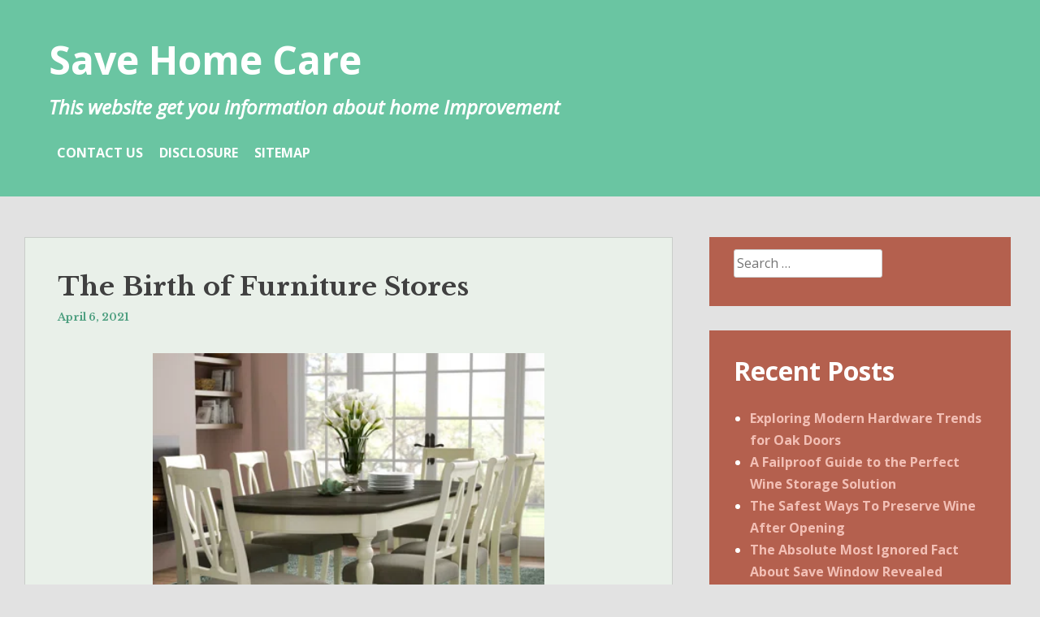

--- FILE ---
content_type: text/html; charset=UTF-8
request_url: https://www.sehsshomecare.com/the-birth-of-furniture-stores.html
body_size: 10783
content:
<!DOCTYPE html>
<html lang="en-US">
<head>
<meta charset="UTF-8">
<meta name="viewport" content="width=device-width, initial-scale=1">
<link rel="profile" href="http://gmpg.org/xfn/11">
<link rel="pingback" href="https://www.sehsshomecare.com/xmlrpc.php">

<title>The Birth of Furniture Stores &#8211; Save Home Care</title>
<meta name='robots' content='max-image-preview:large' />
<link rel='dns-prefetch' href='//fonts.googleapis.com' />
<link rel="alternate" type="application/rss+xml" title="Save Home Care &raquo; Feed" href="https://www.sehsshomecare.com/feed" />
<link rel="alternate" type="application/rss+xml" title="Save Home Care &raquo; Comments Feed" href="https://www.sehsshomecare.com/comments/feed" />
<link rel="alternate" type="application/rss+xml" title="Save Home Care &raquo; The Birth of Furniture Stores Comments Feed" href="https://www.sehsshomecare.com/the-birth-of-furniture-stores.html/feed" />
<link rel="alternate" title="oEmbed (JSON)" type="application/json+oembed" href="https://www.sehsshomecare.com/wp-json/oembed/1.0/embed?url=https%3A%2F%2Fwww.sehsshomecare.com%2Fthe-birth-of-furniture-stores.html" />
<link rel="alternate" title="oEmbed (XML)" type="text/xml+oembed" href="https://www.sehsshomecare.com/wp-json/oembed/1.0/embed?url=https%3A%2F%2Fwww.sehsshomecare.com%2Fthe-birth-of-furniture-stores.html&#038;format=xml" />
<style id='wp-img-auto-sizes-contain-inline-css' type='text/css'>
img:is([sizes=auto i],[sizes^="auto," i]){contain-intrinsic-size:3000px 1500px}
/*# sourceURL=wp-img-auto-sizes-contain-inline-css */
</style>
<style id='wp-emoji-styles-inline-css' type='text/css'>

	img.wp-smiley, img.emoji {
		display: inline !important;
		border: none !important;
		box-shadow: none !important;
		height: 1em !important;
		width: 1em !important;
		margin: 0 0.07em !important;
		vertical-align: -0.1em !important;
		background: none !important;
		padding: 0 !important;
	}
/*# sourceURL=wp-emoji-styles-inline-css */
</style>
<style id='wp-block-library-inline-css' type='text/css'>
:root{--wp-block-synced-color:#7a00df;--wp-block-synced-color--rgb:122,0,223;--wp-bound-block-color:var(--wp-block-synced-color);--wp-editor-canvas-background:#ddd;--wp-admin-theme-color:#007cba;--wp-admin-theme-color--rgb:0,124,186;--wp-admin-theme-color-darker-10:#006ba1;--wp-admin-theme-color-darker-10--rgb:0,107,160.5;--wp-admin-theme-color-darker-20:#005a87;--wp-admin-theme-color-darker-20--rgb:0,90,135;--wp-admin-border-width-focus:2px}@media (min-resolution:192dpi){:root{--wp-admin-border-width-focus:1.5px}}.wp-element-button{cursor:pointer}:root .has-very-light-gray-background-color{background-color:#eee}:root .has-very-dark-gray-background-color{background-color:#313131}:root .has-very-light-gray-color{color:#eee}:root .has-very-dark-gray-color{color:#313131}:root .has-vivid-green-cyan-to-vivid-cyan-blue-gradient-background{background:linear-gradient(135deg,#00d084,#0693e3)}:root .has-purple-crush-gradient-background{background:linear-gradient(135deg,#34e2e4,#4721fb 50%,#ab1dfe)}:root .has-hazy-dawn-gradient-background{background:linear-gradient(135deg,#faaca8,#dad0ec)}:root .has-subdued-olive-gradient-background{background:linear-gradient(135deg,#fafae1,#67a671)}:root .has-atomic-cream-gradient-background{background:linear-gradient(135deg,#fdd79a,#004a59)}:root .has-nightshade-gradient-background{background:linear-gradient(135deg,#330968,#31cdcf)}:root .has-midnight-gradient-background{background:linear-gradient(135deg,#020381,#2874fc)}:root{--wp--preset--font-size--normal:16px;--wp--preset--font-size--huge:42px}.has-regular-font-size{font-size:1em}.has-larger-font-size{font-size:2.625em}.has-normal-font-size{font-size:var(--wp--preset--font-size--normal)}.has-huge-font-size{font-size:var(--wp--preset--font-size--huge)}.has-text-align-center{text-align:center}.has-text-align-left{text-align:left}.has-text-align-right{text-align:right}.has-fit-text{white-space:nowrap!important}#end-resizable-editor-section{display:none}.aligncenter{clear:both}.items-justified-left{justify-content:flex-start}.items-justified-center{justify-content:center}.items-justified-right{justify-content:flex-end}.items-justified-space-between{justify-content:space-between}.screen-reader-text{border:0;clip-path:inset(50%);height:1px;margin:-1px;overflow:hidden;padding:0;position:absolute;width:1px;word-wrap:normal!important}.screen-reader-text:focus{background-color:#ddd;clip-path:none;color:#444;display:block;font-size:1em;height:auto;left:5px;line-height:normal;padding:15px 23px 14px;text-decoration:none;top:5px;width:auto;z-index:100000}html :where(.has-border-color){border-style:solid}html :where([style*=border-top-color]){border-top-style:solid}html :where([style*=border-right-color]){border-right-style:solid}html :where([style*=border-bottom-color]){border-bottom-style:solid}html :where([style*=border-left-color]){border-left-style:solid}html :where([style*=border-width]){border-style:solid}html :where([style*=border-top-width]){border-top-style:solid}html :where([style*=border-right-width]){border-right-style:solid}html :where([style*=border-bottom-width]){border-bottom-style:solid}html :where([style*=border-left-width]){border-left-style:solid}html :where(img[class*=wp-image-]){height:auto;max-width:100%}:where(figure){margin:0 0 1em}html :where(.is-position-sticky){--wp-admin--admin-bar--position-offset:var(--wp-admin--admin-bar--height,0px)}@media screen and (max-width:600px){html :where(.is-position-sticky){--wp-admin--admin-bar--position-offset:0px}}

/*# sourceURL=wp-block-library-inline-css */
</style><style id='global-styles-inline-css' type='text/css'>
:root{--wp--preset--aspect-ratio--square: 1;--wp--preset--aspect-ratio--4-3: 4/3;--wp--preset--aspect-ratio--3-4: 3/4;--wp--preset--aspect-ratio--3-2: 3/2;--wp--preset--aspect-ratio--2-3: 2/3;--wp--preset--aspect-ratio--16-9: 16/9;--wp--preset--aspect-ratio--9-16: 9/16;--wp--preset--color--black: #000000;--wp--preset--color--cyan-bluish-gray: #abb8c3;--wp--preset--color--white: #ffffff;--wp--preset--color--pale-pink: #f78da7;--wp--preset--color--vivid-red: #cf2e2e;--wp--preset--color--luminous-vivid-orange: #ff6900;--wp--preset--color--luminous-vivid-amber: #fcb900;--wp--preset--color--light-green-cyan: #7bdcb5;--wp--preset--color--vivid-green-cyan: #00d084;--wp--preset--color--pale-cyan-blue: #8ed1fc;--wp--preset--color--vivid-cyan-blue: #0693e3;--wp--preset--color--vivid-purple: #9b51e0;--wp--preset--gradient--vivid-cyan-blue-to-vivid-purple: linear-gradient(135deg,rgb(6,147,227) 0%,rgb(155,81,224) 100%);--wp--preset--gradient--light-green-cyan-to-vivid-green-cyan: linear-gradient(135deg,rgb(122,220,180) 0%,rgb(0,208,130) 100%);--wp--preset--gradient--luminous-vivid-amber-to-luminous-vivid-orange: linear-gradient(135deg,rgb(252,185,0) 0%,rgb(255,105,0) 100%);--wp--preset--gradient--luminous-vivid-orange-to-vivid-red: linear-gradient(135deg,rgb(255,105,0) 0%,rgb(207,46,46) 100%);--wp--preset--gradient--very-light-gray-to-cyan-bluish-gray: linear-gradient(135deg,rgb(238,238,238) 0%,rgb(169,184,195) 100%);--wp--preset--gradient--cool-to-warm-spectrum: linear-gradient(135deg,rgb(74,234,220) 0%,rgb(151,120,209) 20%,rgb(207,42,186) 40%,rgb(238,44,130) 60%,rgb(251,105,98) 80%,rgb(254,248,76) 100%);--wp--preset--gradient--blush-light-purple: linear-gradient(135deg,rgb(255,206,236) 0%,rgb(152,150,240) 100%);--wp--preset--gradient--blush-bordeaux: linear-gradient(135deg,rgb(254,205,165) 0%,rgb(254,45,45) 50%,rgb(107,0,62) 100%);--wp--preset--gradient--luminous-dusk: linear-gradient(135deg,rgb(255,203,112) 0%,rgb(199,81,192) 50%,rgb(65,88,208) 100%);--wp--preset--gradient--pale-ocean: linear-gradient(135deg,rgb(255,245,203) 0%,rgb(182,227,212) 50%,rgb(51,167,181) 100%);--wp--preset--gradient--electric-grass: linear-gradient(135deg,rgb(202,248,128) 0%,rgb(113,206,126) 100%);--wp--preset--gradient--midnight: linear-gradient(135deg,rgb(2,3,129) 0%,rgb(40,116,252) 100%);--wp--preset--font-size--small: 13px;--wp--preset--font-size--medium: 20px;--wp--preset--font-size--large: 36px;--wp--preset--font-size--x-large: 42px;--wp--preset--spacing--20: 0.44rem;--wp--preset--spacing--30: 0.67rem;--wp--preset--spacing--40: 1rem;--wp--preset--spacing--50: 1.5rem;--wp--preset--spacing--60: 2.25rem;--wp--preset--spacing--70: 3.38rem;--wp--preset--spacing--80: 5.06rem;--wp--preset--shadow--natural: 6px 6px 9px rgba(0, 0, 0, 0.2);--wp--preset--shadow--deep: 12px 12px 50px rgba(0, 0, 0, 0.4);--wp--preset--shadow--sharp: 6px 6px 0px rgba(0, 0, 0, 0.2);--wp--preset--shadow--outlined: 6px 6px 0px -3px rgb(255, 255, 255), 6px 6px rgb(0, 0, 0);--wp--preset--shadow--crisp: 6px 6px 0px rgb(0, 0, 0);}:where(.is-layout-flex){gap: 0.5em;}:where(.is-layout-grid){gap: 0.5em;}body .is-layout-flex{display: flex;}.is-layout-flex{flex-wrap: wrap;align-items: center;}.is-layout-flex > :is(*, div){margin: 0;}body .is-layout-grid{display: grid;}.is-layout-grid > :is(*, div){margin: 0;}:where(.wp-block-columns.is-layout-flex){gap: 2em;}:where(.wp-block-columns.is-layout-grid){gap: 2em;}:where(.wp-block-post-template.is-layout-flex){gap: 1.25em;}:where(.wp-block-post-template.is-layout-grid){gap: 1.25em;}.has-black-color{color: var(--wp--preset--color--black) !important;}.has-cyan-bluish-gray-color{color: var(--wp--preset--color--cyan-bluish-gray) !important;}.has-white-color{color: var(--wp--preset--color--white) !important;}.has-pale-pink-color{color: var(--wp--preset--color--pale-pink) !important;}.has-vivid-red-color{color: var(--wp--preset--color--vivid-red) !important;}.has-luminous-vivid-orange-color{color: var(--wp--preset--color--luminous-vivid-orange) !important;}.has-luminous-vivid-amber-color{color: var(--wp--preset--color--luminous-vivid-amber) !important;}.has-light-green-cyan-color{color: var(--wp--preset--color--light-green-cyan) !important;}.has-vivid-green-cyan-color{color: var(--wp--preset--color--vivid-green-cyan) !important;}.has-pale-cyan-blue-color{color: var(--wp--preset--color--pale-cyan-blue) !important;}.has-vivid-cyan-blue-color{color: var(--wp--preset--color--vivid-cyan-blue) !important;}.has-vivid-purple-color{color: var(--wp--preset--color--vivid-purple) !important;}.has-black-background-color{background-color: var(--wp--preset--color--black) !important;}.has-cyan-bluish-gray-background-color{background-color: var(--wp--preset--color--cyan-bluish-gray) !important;}.has-white-background-color{background-color: var(--wp--preset--color--white) !important;}.has-pale-pink-background-color{background-color: var(--wp--preset--color--pale-pink) !important;}.has-vivid-red-background-color{background-color: var(--wp--preset--color--vivid-red) !important;}.has-luminous-vivid-orange-background-color{background-color: var(--wp--preset--color--luminous-vivid-orange) !important;}.has-luminous-vivid-amber-background-color{background-color: var(--wp--preset--color--luminous-vivid-amber) !important;}.has-light-green-cyan-background-color{background-color: var(--wp--preset--color--light-green-cyan) !important;}.has-vivid-green-cyan-background-color{background-color: var(--wp--preset--color--vivid-green-cyan) !important;}.has-pale-cyan-blue-background-color{background-color: var(--wp--preset--color--pale-cyan-blue) !important;}.has-vivid-cyan-blue-background-color{background-color: var(--wp--preset--color--vivid-cyan-blue) !important;}.has-vivid-purple-background-color{background-color: var(--wp--preset--color--vivid-purple) !important;}.has-black-border-color{border-color: var(--wp--preset--color--black) !important;}.has-cyan-bluish-gray-border-color{border-color: var(--wp--preset--color--cyan-bluish-gray) !important;}.has-white-border-color{border-color: var(--wp--preset--color--white) !important;}.has-pale-pink-border-color{border-color: var(--wp--preset--color--pale-pink) !important;}.has-vivid-red-border-color{border-color: var(--wp--preset--color--vivid-red) !important;}.has-luminous-vivid-orange-border-color{border-color: var(--wp--preset--color--luminous-vivid-orange) !important;}.has-luminous-vivid-amber-border-color{border-color: var(--wp--preset--color--luminous-vivid-amber) !important;}.has-light-green-cyan-border-color{border-color: var(--wp--preset--color--light-green-cyan) !important;}.has-vivid-green-cyan-border-color{border-color: var(--wp--preset--color--vivid-green-cyan) !important;}.has-pale-cyan-blue-border-color{border-color: var(--wp--preset--color--pale-cyan-blue) !important;}.has-vivid-cyan-blue-border-color{border-color: var(--wp--preset--color--vivid-cyan-blue) !important;}.has-vivid-purple-border-color{border-color: var(--wp--preset--color--vivid-purple) !important;}.has-vivid-cyan-blue-to-vivid-purple-gradient-background{background: var(--wp--preset--gradient--vivid-cyan-blue-to-vivid-purple) !important;}.has-light-green-cyan-to-vivid-green-cyan-gradient-background{background: var(--wp--preset--gradient--light-green-cyan-to-vivid-green-cyan) !important;}.has-luminous-vivid-amber-to-luminous-vivid-orange-gradient-background{background: var(--wp--preset--gradient--luminous-vivid-amber-to-luminous-vivid-orange) !important;}.has-luminous-vivid-orange-to-vivid-red-gradient-background{background: var(--wp--preset--gradient--luminous-vivid-orange-to-vivid-red) !important;}.has-very-light-gray-to-cyan-bluish-gray-gradient-background{background: var(--wp--preset--gradient--very-light-gray-to-cyan-bluish-gray) !important;}.has-cool-to-warm-spectrum-gradient-background{background: var(--wp--preset--gradient--cool-to-warm-spectrum) !important;}.has-blush-light-purple-gradient-background{background: var(--wp--preset--gradient--blush-light-purple) !important;}.has-blush-bordeaux-gradient-background{background: var(--wp--preset--gradient--blush-bordeaux) !important;}.has-luminous-dusk-gradient-background{background: var(--wp--preset--gradient--luminous-dusk) !important;}.has-pale-ocean-gradient-background{background: var(--wp--preset--gradient--pale-ocean) !important;}.has-electric-grass-gradient-background{background: var(--wp--preset--gradient--electric-grass) !important;}.has-midnight-gradient-background{background: var(--wp--preset--gradient--midnight) !important;}.has-small-font-size{font-size: var(--wp--preset--font-size--small) !important;}.has-medium-font-size{font-size: var(--wp--preset--font-size--medium) !important;}.has-large-font-size{font-size: var(--wp--preset--font-size--large) !important;}.has-x-large-font-size{font-size: var(--wp--preset--font-size--x-large) !important;}
/*# sourceURL=global-styles-inline-css */
</style>

<style id='classic-theme-styles-inline-css' type='text/css'>
/*! This file is auto-generated */
.wp-block-button__link{color:#fff;background-color:#32373c;border-radius:9999px;box-shadow:none;text-decoration:none;padding:calc(.667em + 2px) calc(1.333em + 2px);font-size:1.125em}.wp-block-file__button{background:#32373c;color:#fff;text-decoration:none}
/*# sourceURL=/wp-includes/css/classic-themes.min.css */
</style>
<link rel='stylesheet' id='heidi-style-css' href='https://www.sehsshomecare.com/wp-content/themes/heidi/style.css?ver=6.9' type='text/css' media='all' />
<link rel='stylesheet' id='heidi-style-sidebar-css' href='https://www.sehsshomecare.com/wp-content/themes/heidi/layouts/content-sidebar.css?ver=6.9' type='text/css' media='all' />
<link rel='stylesheet' id='heidi-gf-opensans-css' href='//fonts.googleapis.com/css?family=Open+Sans%3A400%2C700%2C400italic&#038;ver=6.9' type='text/css' media='all' />
<link rel='stylesheet' id='heidi-gf-librebaskerville-css' href='//fonts.googleapis.com/css?family=Libre+Baskerville%3A400%2C700&#038;ver=6.9' type='text/css' media='all' />
<link rel='stylesheet' id='font-awesome-css' href='https://www.sehsshomecare.com/wp-content/themes/heidi/fontawesome/css/font-awesome.min.css?ver=6.9' type='text/css' media='all' />
<script type="text/javascript" src="https://www.sehsshomecare.com/wp-includes/js/jquery/jquery.min.js?ver=3.7.1" id="jquery-core-js"></script>
<script type="text/javascript" src="https://www.sehsshomecare.com/wp-includes/js/jquery/jquery-migrate.min.js?ver=3.4.1" id="jquery-migrate-js"></script>
<link rel="https://api.w.org/" href="https://www.sehsshomecare.com/wp-json/" /><link rel="alternate" title="JSON" type="application/json" href="https://www.sehsshomecare.com/wp-json/wp/v2/posts/4872" /><link rel="EditURI" type="application/rsd+xml" title="RSD" href="https://www.sehsshomecare.com/xmlrpc.php?rsd" />
<meta name="generator" content="WordPress 6.9" />
<link rel="canonical" href="https://www.sehsshomecare.com/the-birth-of-furniture-stores.html" />
<link rel='shortlink' href='https://www.sehsshomecare.com/?p=4872' />
	<style type="text/css">
		
			</style>
			<style type="text/css" id="wp-custom-css">
			.post{ text-align: justify; 
}		</style>
		</head>

<body class="wp-singular post-template-default single single-post postid-4872 single-format-standard wp-theme-heidi group-blog">
<div id="page" class="hfeed site">
	<a class="skip-link screen-reader-text" href="#content">Skip to content</a>

		
	<header id="masthead" role="banner" class="site-header">
	
		<div class="site-branding">
			<h1 class="site-title"><a href="https://www.sehsshomecare.com/" rel="home">Save Home Care</a></h1>
			<h2 class="site-description">This website get you information about home Improvement</h2>
		</div><!-- .site-branding -->

		<nav id="site-navigation" class="main-navigation" role="navigation">
			
			<button id="menu-button" class="menu-toggle" aria-controls="primary-menu" aria-expanded="false">Primary Menu</button>
			
			<div id="primary-menu" class="menu"><ul>
<li class="page_item page-item-5"><a href="https://www.sehsshomecare.com/contact-us">CONTACT US</a></li>
<li class="page_item page-item-7"><a href="https://www.sehsshomecare.com/disclosure">DISCLOSURE</a></li>
<li class="page_item page-item-9"><a href="https://www.sehsshomecare.com/sitemap">SITEMAP</a></li>
</ul></div>
		</nav><!-- #site-navigation -->
	</header><!-- #masthead -->

	<div id="content" class="site-content">

	<div id="primary" class="content-area">
		<main id="main" class="site-main" role="main">

		
			
<article id="post-4872" class="post-4872 post type-post status-publish format-standard hentry category-furniture tag-furniture">

	
	<header class="entry-header">
		<h1 class="entry-title">The Birth of Furniture Stores</h1>
		<div class="entry-meta">
			<span class="posted-on"><a href="https://www.sehsshomecare.com/the-birth-of-furniture-stores.html" rel="bookmark"><time class="entry-date published updated" datetime="2021-04-06T10:31:26+00:00">April 6, 2021</time></a></span><span class="byline"> by <span class="author vcard"><a class="url fn n" href="http://www.sehsshomecare.com">Emma Finola</a></span></span>		</div><!-- .entry-meta -->
	</header><!-- .entry-header -->

	<div class="entry-content">
		<p><img decoding="async" class="wp-post-image aligncenter" src="https://secure.img2-fg.wfcdn.com/im/49608313/resize-h400-w400^compr-r85/5067/50674251/Lattimore+Dining+Set.jpg" width="482px" alt="Save Dining Room Sets">Although usually underappreciated, your eating room and the way in which that it&#8217;s embellished can have a big impression on how your own home as an entire is considered by guests. Many individuals actually feel that there is not much that may be carried out to embellish your eating room with out spending a small fortune, inflicting them to simply accept boring furniture and using wall decorations in an try to create somewhat of an ambiance. Nonetheless, in the occasion you&#8217;re taking the time to go searching for some good deals, you might find that you could possibly get the elegant furniture that you just need to transform your eating room from a room that seems bland to 1 that immediately catches the eyes of all your firm.</p>
<p>Devatha Industries is a well known Castor Wheel manufacturing firm situated in Bangalore , India. We will design and fabricate a wide range of furniture castors, chair wheels and wheel casters. With a top-notch employees of designers and gross sales consultants right here in Edwardsville, you are sure to find EXACTLY what you&#8217;re keen on and on the assured greatest prices in the St. Louis Metro house. Based in 1997 by a pair of architects and a sculptor, Blu Dot is devoted to bringing you properly-designed fashionable furniture with out asking in your whole wallet. This dedication to affordability stems from the frequent-or-backyard beginnings of the founders, who ran right right into a wall within the kind of fascinating nevertheless expensive stylish furniture after they were in search of to furnish their first homes.</p>
<h2>Varieties from clear trendy, to up to date farmhouse.</h2>
<p>Wayfair has an intuitiveÂ search system that lets you shortly find what you might be on the lookout for along with an lively group of reviewers who weigh in on their purchases. In addition they supply shoppable inspiration photographs by their Room Ideasâ€ half, along with steering for measuring for and choosing various pieces of furniture. Bargain-hunters can search deeply discounted sale objects, and if an merchandise you want is out of inventory, you could prepare to be notified when it comes back.</p>
<h2>The corporate was founded in 1955 in Pulaski, Virginia.</h2>
<p>Norwood Furniture is a premier furniture retailer situated in Gilbert, Arizona providing middle to excessive-end prime quality furniture for each kind of rooms and varieties. One other easy set up is the over the door selection. Merely dangle the towel rack on the door and you have got an instant bedroom or bathroom towel bar. A place to begin for a small scale sectional sofa set is 120 &#8211; 126&#8243; large. As for the stopping stage, you can simply add on a further 24-31.5&#8243;. The stopping stage is solely the dimensions that you simply would not wish to go past for risk of the sectional sofa being too huge. Pool desk packages can be found for patrons contained in the state of Iowa. Pool Table Service of Iowa will ship the bundle, which may arrive individually from different items in your order. The provision agent will not set up something apart from the pool desk.</p>
<h2>Conclusion</h2>
<p>Fatboy&#8217;s outdoor furniture collections are a true icon in fashionable dwelling. Quite a few years in the past, I even bought a nice wool rug from HomeGoods for beneath $200. Benefit from the outdoors in consolation with a slew of umbrellas, accessories and extra. Stay protected in opposition to the photo voltaic while below a sublime umbrella or a high quality gazebo Optimize your patio with storage containers and tablecloth-lined tables that guard in opposition to messy family meals and beverage spills.</p>
			</div><!-- .entry-content -->

	<footer class="entry-footer">
		<span class="cat-links">Posted in <a href="https://www.sehsshomecare.com/category/furniture" rel="category tag">Furniture</a></span><span class="tags-links">Tagged <a href="https://www.sehsshomecare.com/tag/furniture" rel="tag">furniture</a></span>	</footer><!-- .entry-footer -->
</article><!-- #post-## -->


			
	<nav class="navigation post-navigation" aria-label="Posts">
		<h2 class="screen-reader-text">Post navigation</h2>
		<div class="nav-links"><div class="nav-previous"><a href="https://www.sehsshomecare.com/the-inexplicable-secret-into-home-builders-uncovered.html" rel="prev">The Inexplicable Secret Into Home Builders Uncovered</a></div><div class="nav-next"><a href="https://www.sehsshomecare.com/what-most-people-are-saying-about-living-room-furniture-is-dead-wrong-and-why.html" rel="next">What Most people are Saying About Living Room Furniture Is Dead Wrong And Why</a></div></div>
	</nav>
			
<div id="comments" class="comments-area">

	
	
	
		<div id="respond" class="comment-respond">
		<h3 id="reply-title" class="comment-reply-title">Leave a Reply <small><a rel="nofollow" id="cancel-comment-reply-link" href="/the-birth-of-furniture-stores.html#respond" style="display:none;">Cancel reply</a></small></h3><p class="must-log-in">You must be <a href="https://www.sehsshomecare.com/wp-login.php?redirect_to=https%3A%2F%2Fwww.sehsshomecare.com%2Fthe-birth-of-furniture-stores.html">logged in</a> to post a comment.</p>	</div><!-- #respond -->
	
</div><!-- #comments -->

		
		</main><!-- #main -->
	</div><!-- #primary -->


<div id="secondary" class="widget-area" role="complementary">
	<aside id="search-2" class="widget widget_search"><form role="search" method="get" class="search-form" action="https://www.sehsshomecare.com/">
				<label>
					<span class="screen-reader-text">Search for:</span>
					<input type="search" class="search-field" placeholder="Search &hellip;" value="" name="s" />
				</label>
				<input type="submit" class="search-submit" value="Search" />
			</form></aside>
		<aside id="recent-posts-2" class="widget widget_recent_entries">
		<h1 class="widget-title">Recent Posts</h1>
		<ul>
											<li>
					<a href="https://www.sehsshomecare.com/exploring-modern-hardware-trends-for-oak-doors.html">Exploring Modern Hardware Trends for Oak Doors</a>
									</li>
											<li>
					<a href="https://www.sehsshomecare.com/a-failproof-guide-to-the-perfect-wine-storage-solution.html">A Failproof Guide to the Perfect Wine Storage Solution</a>
									</li>
											<li>
					<a href="https://www.sehsshomecare.com/the-safest-ways-to-preserve-wine-after-opening.html">The Safest Ways To Preserve Wine After Opening</a>
									</li>
											<li>
					<a href="https://www.sehsshomecare.com/the-absolute-most-ignored-fact-about-save-window-revealed.html">The Absolute Most Ignored Fact About Save Window Revealed</a>
									</li>
											<li>
					<a href="https://www.sehsshomecare.com/the-greatest-strategy-for-sliding-doors-save.html">The Greatest Strategy For Sliding Doors Save</a>
									</li>
											<li>
					<a href="https://www.sehsshomecare.com/the-unexposed-secret-of-glazing.html">The Unexposed Secret of Glazing</a>
									</li>
											<li>
					<a href="https://www.sehsshomecare.com/dirty-factual-statements-about-home-builders-unmasked.html">Dirty Factual Statements About Home Builders Unmasked</a>
									</li>
											<li>
					<a href="https://www.sehsshomecare.com/rumors-lies-and-save-home.html">Rumors, Lies and Save Home</a>
									</li>
											<li>
					<a href="https://www.sehsshomecare.com/the-ugly-side-of-save-furniture.html">The Ugly Side of Save Furniture</a>
									</li>
											<li>
					<a href="https://www.sehsshomecare.com/the-key-for-save-furniture-unveiled-in-5-basic-steps.html">The Key For Save Furniture Unveiled in 5 Basic Steps</a>
									</li>
					</ul>

		</aside><aside id="archives-2" class="widget widget_archive"><h1 class="widget-title">Archives</h1>
			<ul>
					<li><a href='https://www.sehsshomecare.com/2024/11'>November 2024</a></li>
	<li><a href='https://www.sehsshomecare.com/2022/11'>November 2022</a></li>
	<li><a href='https://www.sehsshomecare.com/2022/08'>August 2022</a></li>
	<li><a href='https://www.sehsshomecare.com/2022/01'>January 2022</a></li>
	<li><a href='https://www.sehsshomecare.com/2021/12'>December 2021</a></li>
	<li><a href='https://www.sehsshomecare.com/2021/11'>November 2021</a></li>
	<li><a href='https://www.sehsshomecare.com/2021/10'>October 2021</a></li>
	<li><a href='https://www.sehsshomecare.com/2021/09'>September 2021</a></li>
	<li><a href='https://www.sehsshomecare.com/2021/08'>August 2021</a></li>
	<li><a href='https://www.sehsshomecare.com/2021/07'>July 2021</a></li>
	<li><a href='https://www.sehsshomecare.com/2021/06'>June 2021</a></li>
	<li><a href='https://www.sehsshomecare.com/2021/05'>May 2021</a></li>
	<li><a href='https://www.sehsshomecare.com/2021/04'>April 2021</a></li>
	<li><a href='https://www.sehsshomecare.com/2021/03'>March 2021</a></li>
	<li><a href='https://www.sehsshomecare.com/2021/02'>February 2021</a></li>
	<li><a href='https://www.sehsshomecare.com/2021/01'>January 2021</a></li>
	<li><a href='https://www.sehsshomecare.com/2020/12'>December 2020</a></li>
	<li><a href='https://www.sehsshomecare.com/2020/11'>November 2020</a></li>
	<li><a href='https://www.sehsshomecare.com/2020/10'>October 2020</a></li>
	<li><a href='https://www.sehsshomecare.com/2020/09'>September 2020</a></li>
	<li><a href='https://www.sehsshomecare.com/2020/08'>August 2020</a></li>
			</ul>

			</aside><aside id="categories-2" class="widget widget_categories"><h1 class="widget-title">Categories</h1>
			<ul>
					<li class="cat-item cat-item-2"><a href="https://www.sehsshomecare.com/category/diy">DIY</a>
</li>
	<li class="cat-item cat-item-3"><a href="https://www.sehsshomecare.com/category/door-and-window">Door and Window</a>
</li>
	<li class="cat-item cat-item-4"><a href="https://www.sehsshomecare.com/category/furniture">Furniture</a>
</li>
	<li class="cat-item cat-item-1"><a href="https://www.sehsshomecare.com/category/uncategorized">Uncategorized</a>
</li>
			</ul>

			</aside><aside id="tag_cloud-2" class="widget widget_tag_cloud"><h1 class="widget-title">Tags</h1><div class="tagcloud"><a href="https://www.sehsshomecare.com/tag/bedroom" class="tag-cloud-link tag-link-5 tag-link-position-1" style="font-size: 16.41717791411pt;" aria-label="bedroom (18 items)">bedroom</a>
<a href="https://www.sehsshomecare.com/tag/commercial-mowers" class="tag-cloud-link tag-link-29 tag-link-position-2" style="font-size: 8pt;" aria-label="commercial mowers (1 item)">commercial mowers</a>
<a href="https://www.sehsshomecare.com/tag/dining" class="tag-cloud-link tag-link-6 tag-link-position-3" style="font-size: 15.730061349693pt;" aria-label="dining (15 items)">dining</a>
<a href="https://www.sehsshomecare.com/tag/direction" class="tag-cloud-link tag-link-7 tag-link-position-4" style="font-size: 9.5460122699387pt;" aria-label="direction (2 items)">direction</a>
<a href="https://www.sehsshomecare.com/tag/dirty" class="tag-cloud-link tag-link-8 tag-link-position-5" style="font-size: 14.355828220859pt;" aria-label="dirty (10 items)">dirty</a>
<a href="https://www.sehsshomecare.com/tag/doors" class="tag-cloud-link tag-link-9 tag-link-position-6" style="font-size: 16.588957055215pt;" aria-label="doors (19 items)">doors</a>
<a href="https://www.sehsshomecare.com/tag/elevators" class="tag-cloud-link tag-link-10 tag-link-position-7" style="font-size: 9.5460122699387pt;" aria-label="elevators (2 items)">elevators</a>
<a href="https://www.sehsshomecare.com/tag/found" class="tag-cloud-link tag-link-11 tag-link-position-8" style="font-size: 13.153374233129pt;" aria-label="found (7 items)">found</a>
<a href="https://www.sehsshomecare.com/tag/function" class="tag-cloud-link tag-link-12 tag-link-position-9" style="font-size: 10.576687116564pt;" aria-label="function (3 items)">function</a>
<a href="https://www.sehsshomecare.com/tag/furniture" class="tag-cloud-link tag-link-13 tag-link-position-10" style="font-size: 22pt;" aria-label="furniture (85 items)">furniture</a>
<a href="https://www.sehsshomecare.com/tag/information" class="tag-cloud-link tag-link-14 tag-link-position-11" style="font-size: 11.435582822086pt;" aria-label="information (4 items)">information</a>
<a href="https://www.sehsshomecare.com/tag/living" class="tag-cloud-link tag-link-15 tag-link-position-12" style="font-size: 17.104294478528pt;" aria-label="living (22 items)">living</a>
<a href="https://www.sehsshomecare.com/tag/machines" class="tag-cloud-link tag-link-16 tag-link-position-13" style="font-size: 16.588957055215pt;" aria-label="machines (19 items)">machines</a>
<a href="https://www.sehsshomecare.com/tag/maintenance-culture" class="tag-cloud-link tag-link-30 tag-link-position-14" style="font-size: 8pt;" aria-label="maintenance culture (1 item)">maintenance culture</a>
<a href="https://www.sehsshomecare.com/tag/outdoor" class="tag-cloud-link tag-link-17 tag-link-position-15" style="font-size: 15.730061349693pt;" aria-label="outdoor (15 items)">outdoor</a>
<a href="https://www.sehsshomecare.com/tag/patio" class="tag-cloud-link tag-link-18 tag-link-position-16" style="font-size: 15.98773006135pt;" aria-label="patio (16 items)">patio</a>
<a href="https://www.sehsshomecare.com/tag/pumps" class="tag-cloud-link tag-link-19 tag-link-position-17" style="font-size: 18.39263803681pt;" aria-label="pumps (31 items)">pumps</a>
<a href="https://www.sehsshomecare.com/tag/secret" class="tag-cloud-link tag-link-20 tag-link-position-18" style="font-size: 14.957055214724pt;" aria-label="secret (12 items)">secret</a>
<a href="https://www.sehsshomecare.com/tag/simple" class="tag-cloud-link tag-link-21 tag-link-position-19" style="font-size: 15.98773006135pt;" aria-label="simple (16 items)">simple</a>
<a href="https://www.sehsshomecare.com/tag/sliding" class="tag-cloud-link tag-link-22 tag-link-position-20" style="font-size: 16.588957055215pt;" aria-label="sliding (19 items)">sliding</a>
<a href="https://www.sehsshomecare.com/tag/solution" class="tag-cloud-link tag-link-23 tag-link-position-21" style="font-size: 12.723926380368pt;" aria-label="solution (6 items)">solution</a>
<a href="https://www.sehsshomecare.com/tag/strategy" class="tag-cloud-link tag-link-24 tag-link-position-22" style="font-size: 13.153374233129pt;" aria-label="strategy (7 items)">strategy</a>
<a href="https://www.sehsshomecare.com/tag/technique" class="tag-cloud-link tag-link-25 tag-link-position-23" style="font-size: 12.122699386503pt;" aria-label="technique (5 items)">technique</a>
<a href="https://www.sehsshomecare.com/tag/trick" class="tag-cloud-link tag-link-26 tag-link-position-24" style="font-size: 12.723926380368pt;" aria-label="trick (6 items)">trick</a>
<a href="https://www.sehsshomecare.com/tag/useful" class="tag-cloud-link tag-link-27 tag-link-position-25" style="font-size: 10.576687116564pt;" aria-label="useful (3 items)">useful</a>
<a href="https://www.sehsshomecare.com/tag/window" class="tag-cloud-link tag-link-28 tag-link-position-26" style="font-size: 16.932515337423pt;" aria-label="window (21 items)">window</a>
<a href="https://www.sehsshomecare.com/tag/wine-coolers" class="tag-cloud-link tag-link-32 tag-link-position-27" style="font-size: 8pt;" aria-label="Wine coolers (1 item)">Wine coolers</a>
<a href="https://www.sehsshomecare.com/tag/wine-storage" class="tag-cloud-link tag-link-33 tag-link-position-28" style="font-size: 8pt;" aria-label="wine storage (1 item)">wine storage</a></div>
</aside><aside id="magenet_widget-2" class="widget widget_magenet_widget"><aside class="widget magenet_widget_box"><div class="mads-block"></div></aside></aside></div><!-- #secondary -->
<!-- wmm w -->
	</div><!-- #content -->

	<footer id="colophon" class="site-footer" role="contentinfo">
		<div class="site-info">
			<a href="http://wordpress.org/">Proudly powered by WordPress</a>
			<span class="sep"> | </span>
			Theme: <a href="http://wordpress.org/themes/heidi/">Heidi</a>		</div><!-- .site-info -->
	</footer><!-- #colophon -->
</div><!-- #page -->

<script type="speculationrules">
{"prefetch":[{"source":"document","where":{"and":[{"href_matches":"/*"},{"not":{"href_matches":["/wp-*.php","/wp-admin/*","/wp-content/uploads/*","/wp-content/*","/wp-content/plugins/*","/wp-content/themes/heidi/*","/*\\?(.+)"]}},{"not":{"selector_matches":"a[rel~=\"nofollow\"]"}},{"not":{"selector_matches":".no-prefetch, .no-prefetch a"}}]},"eagerness":"conservative"}]}
</script>
<script type="text/javascript" src="https://www.sehsshomecare.com/wp-includes/js/imagesloaded.min.js?ver=5.0.0" id="imagesloaded-js"></script>
<script type="text/javascript" src="https://www.sehsshomecare.com/wp-includes/js/masonry.min.js?ver=4.2.2" id="masonry-js"></script>
<script type="text/javascript" src="https://www.sehsshomecare.com/wp-content/themes/heidi/js/mymasonry.js?ver=20120206" id="heidi-masonry-js"></script>
<script type="text/javascript" src="https://www.sehsshomecare.com/wp-content/themes/heidi/js/calendar.js?ver=20120206" id="heidi-calendar-js"></script>
<script type="text/javascript" src="https://www.sehsshomecare.com/wp-content/themes/heidi/js/navigation.js?ver=20120206" id="heidi-navigation-js"></script>
<script type="text/javascript" src="https://www.sehsshomecare.com/wp-content/themes/heidi/js/skip-link-focus-fix.js?ver=20130115" id="heidi-skip-link-focus-fix-js"></script>
<script type="text/javascript" src="https://www.sehsshomecare.com/wp-includes/js/comment-reply.min.js?ver=6.9" id="comment-reply-js" async="async" data-wp-strategy="async" fetchpriority="low"></script>
<script id="wp-emoji-settings" type="application/json">
{"baseUrl":"https://s.w.org/images/core/emoji/17.0.2/72x72/","ext":".png","svgUrl":"https://s.w.org/images/core/emoji/17.0.2/svg/","svgExt":".svg","source":{"concatemoji":"https://www.sehsshomecare.com/wp-includes/js/wp-emoji-release.min.js?ver=6.9"}}
</script>
<script type="module">
/* <![CDATA[ */
/*! This file is auto-generated */
const a=JSON.parse(document.getElementById("wp-emoji-settings").textContent),o=(window._wpemojiSettings=a,"wpEmojiSettingsSupports"),s=["flag","emoji"];function i(e){try{var t={supportTests:e,timestamp:(new Date).valueOf()};sessionStorage.setItem(o,JSON.stringify(t))}catch(e){}}function c(e,t,n){e.clearRect(0,0,e.canvas.width,e.canvas.height),e.fillText(t,0,0);t=new Uint32Array(e.getImageData(0,0,e.canvas.width,e.canvas.height).data);e.clearRect(0,0,e.canvas.width,e.canvas.height),e.fillText(n,0,0);const a=new Uint32Array(e.getImageData(0,0,e.canvas.width,e.canvas.height).data);return t.every((e,t)=>e===a[t])}function p(e,t){e.clearRect(0,0,e.canvas.width,e.canvas.height),e.fillText(t,0,0);var n=e.getImageData(16,16,1,1);for(let e=0;e<n.data.length;e++)if(0!==n.data[e])return!1;return!0}function u(e,t,n,a){switch(t){case"flag":return n(e,"\ud83c\udff3\ufe0f\u200d\u26a7\ufe0f","\ud83c\udff3\ufe0f\u200b\u26a7\ufe0f")?!1:!n(e,"\ud83c\udde8\ud83c\uddf6","\ud83c\udde8\u200b\ud83c\uddf6")&&!n(e,"\ud83c\udff4\udb40\udc67\udb40\udc62\udb40\udc65\udb40\udc6e\udb40\udc67\udb40\udc7f","\ud83c\udff4\u200b\udb40\udc67\u200b\udb40\udc62\u200b\udb40\udc65\u200b\udb40\udc6e\u200b\udb40\udc67\u200b\udb40\udc7f");case"emoji":return!a(e,"\ud83e\u1fac8")}return!1}function f(e,t,n,a){let r;const o=(r="undefined"!=typeof WorkerGlobalScope&&self instanceof WorkerGlobalScope?new OffscreenCanvas(300,150):document.createElement("canvas")).getContext("2d",{willReadFrequently:!0}),s=(o.textBaseline="top",o.font="600 32px Arial",{});return e.forEach(e=>{s[e]=t(o,e,n,a)}),s}function r(e){var t=document.createElement("script");t.src=e,t.defer=!0,document.head.appendChild(t)}a.supports={everything:!0,everythingExceptFlag:!0},new Promise(t=>{let n=function(){try{var e=JSON.parse(sessionStorage.getItem(o));if("object"==typeof e&&"number"==typeof e.timestamp&&(new Date).valueOf()<e.timestamp+604800&&"object"==typeof e.supportTests)return e.supportTests}catch(e){}return null}();if(!n){if("undefined"!=typeof Worker&&"undefined"!=typeof OffscreenCanvas&&"undefined"!=typeof URL&&URL.createObjectURL&&"undefined"!=typeof Blob)try{var e="postMessage("+f.toString()+"("+[JSON.stringify(s),u.toString(),c.toString(),p.toString()].join(",")+"));",a=new Blob([e],{type:"text/javascript"});const r=new Worker(URL.createObjectURL(a),{name:"wpTestEmojiSupports"});return void(r.onmessage=e=>{i(n=e.data),r.terminate(),t(n)})}catch(e){}i(n=f(s,u,c,p))}t(n)}).then(e=>{for(const n in e)a.supports[n]=e[n],a.supports.everything=a.supports.everything&&a.supports[n],"flag"!==n&&(a.supports.everythingExceptFlag=a.supports.everythingExceptFlag&&a.supports[n]);var t;a.supports.everythingExceptFlag=a.supports.everythingExceptFlag&&!a.supports.flag,a.supports.everything||((t=a.source||{}).concatemoji?r(t.concatemoji):t.wpemoji&&t.twemoji&&(r(t.twemoji),r(t.wpemoji)))});
//# sourceURL=https://www.sehsshomecare.com/wp-includes/js/wp-emoji-loader.min.js
/* ]]> */
</script>

<script defer src="https://static.cloudflareinsights.com/beacon.min.js/vcd15cbe7772f49c399c6a5babf22c1241717689176015" integrity="sha512-ZpsOmlRQV6y907TI0dKBHq9Md29nnaEIPlkf84rnaERnq6zvWvPUqr2ft8M1aS28oN72PdrCzSjY4U6VaAw1EQ==" data-cf-beacon='{"version":"2024.11.0","token":"ba0bcbb7e944418cabef33dda4fc52c2","r":1,"server_timing":{"name":{"cfCacheStatus":true,"cfEdge":true,"cfExtPri":true,"cfL4":true,"cfOrigin":true,"cfSpeedBrain":true},"location_startswith":null}}' crossorigin="anonymous"></script>
</body>
</html>
